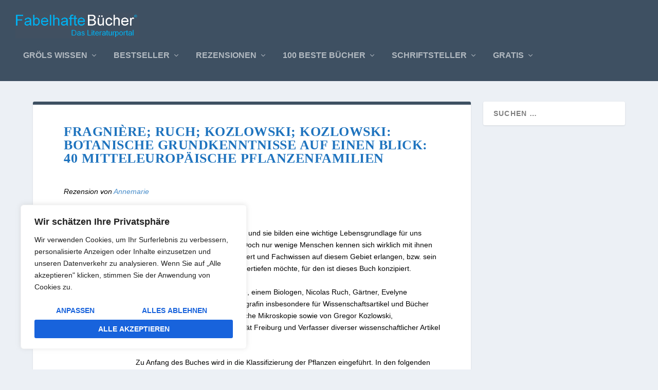

--- FILE ---
content_type: text/html; charset=utf-8
request_url: https://www.google.com/recaptcha/api2/aframe
body_size: 267
content:
<!DOCTYPE HTML><html><head><meta http-equiv="content-type" content="text/html; charset=UTF-8"></head><body><script nonce="Y2fjTphpB5iUa3F4r9Xi0w">/** Anti-fraud and anti-abuse applications only. See google.com/recaptcha */ try{var clients={'sodar':'https://pagead2.googlesyndication.com/pagead/sodar?'};window.addEventListener("message",function(a){try{if(a.source===window.parent){var b=JSON.parse(a.data);var c=clients[b['id']];if(c){var d=document.createElement('img');d.src=c+b['params']+'&rc='+(localStorage.getItem("rc::a")?sessionStorage.getItem("rc::b"):"");window.document.body.appendChild(d);sessionStorage.setItem("rc::e",parseInt(sessionStorage.getItem("rc::e")||0)+1);localStorage.setItem("rc::h",'1769388657230');}}}catch(b){}});window.parent.postMessage("_grecaptcha_ready", "*");}catch(b){}</script></body></html>